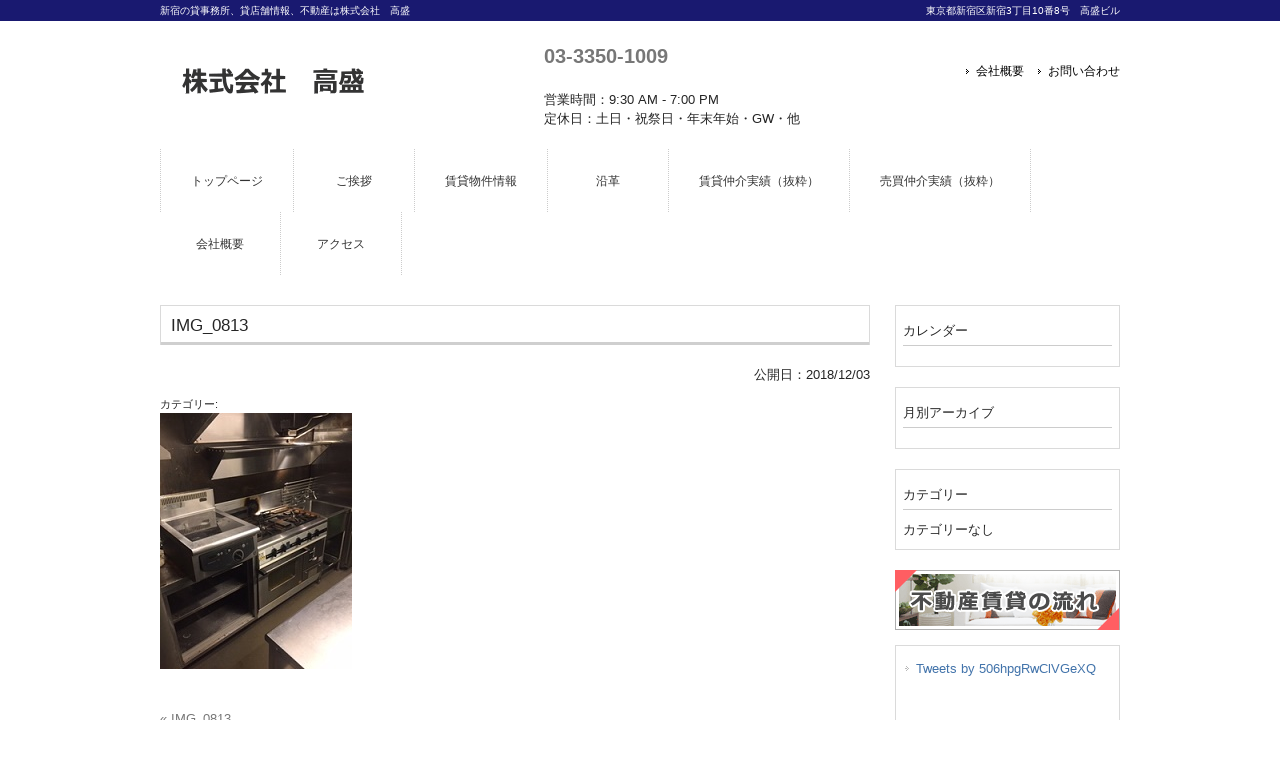

--- FILE ---
content_type: text/html; charset=UTF-8
request_url: https://www.takasei-jp.com/img_0813
body_size: 28990
content:

<!DOCTYPE html>
<html lang="ja">
<head>
<meta charset="UTF-8">
<meta name="viewport" content="width=device-width, user-scalable=yes, maximum-scale=1.0, minimum-scale=1.0">
<meta name="format-detection" content="telephone=no">
<title>IMG_0813 | 株式会社　高盛</title>
<link rel="profile" href="http://gmpg.org/xfn/11">
<!-- style sheet -->
<link rel="stylesheet" type="text/css" media="all" href="https://www.takasei-jp.com/wp/wp-content/themes/responsive_type_BH01W/style.css">
<link rel="stylesheet" type="text/css" media="all" href="https://www.takasei-jp.com/wp/wp-content/themes/responsive_type_BH01W/css/style_midnightblue.css">
<!--
<link rel="stylesheet" type="text/css" media="all" href="https://www.takasei-jp.com/wp/wp-content/themes/responsive_type_BH01W/css/style_orange.css">
<link rel="stylesheet" type="text/css" media="all" href="https://www.takasei-jp.com/wp/wp-content/themes/responsive_type_BH01W/css/style_red.css">
<link rel="stylesheet" type="text/css" media="all" href="https://www.takasei-jp.com/wp/wp-content/themes/responsive_type_BH01W/css/style_pink.css">
<link rel="stylesheet" type="text/css" media="all" href="https://www.takasei-jp.com/wp/wp-content/themes/responsive_type_BH01W/css/style_green.css">
<link rel="stylesheet" type="text/css" media="all" href="https://www.takasei-jp.com/wp/wp-content/themes/responsive_type_BH01W/css/style_gold.css">
<link rel="stylesheet" type="text/css" media="all" href="https://www.takasei-jp.com/wp/wp-content/themes/responsive_type_BH01W/css/style_chocolate.css">
<link rel="stylesheet" type="text/css" media="all" href="https://www.takasei-jp.com/wp/wp-content/themes/responsive_type_BH01W/css/style_limegreen.css">
<link rel="stylesheet" type="text/css" media="all" href="https://www.takasei-jp.com/wp/wp-content/themes/responsive_type_BH01W/css/style_midnightblue.css">
<link rel="stylesheet" type="text/css" media="all" href="https://www.takasei-jp.com/wp/wp-content/themes/responsive_type_BH01W/css/style_gray.css">
<link rel="stylesheet" type="text/css" media="all" href="https://www.takasei-jp.com/wp/wp-content/themes/responsive_type_BH01W/css/style_seagreen.css">
<link rel="stylesheet" type="text/css" media="all" href="https://www.takasei-jp.com/wp/wp-content/themes/responsive_type_BH01W/css/style_lightcoral.css">
<link rel="stylesheet" type="text/css" media="all" href="https://www.takasei-jp.com/wp/wp-content/themes/responsive_type_BH01W/css/style_saddlebrown.css">
<link rel="stylesheet" type="text/css" media="all" href="https://www.takasei-jp.com/wp/wp-content/themes/responsive_type_BH01W/css/style_tomato.css">
<link rel="stylesheet" type="text/css" media="all" href="https://www.takasei-jp.com/wp/wp-content/themes/responsive_type_BH01W/css/style_lightsalmon.css">
<link rel="stylesheet" type="text/css" media="all" href="https://www.takasei-jp.com/wp/wp-content/themes/responsive_type_BH01W/css/style_mediumpurple.css">
<link rel="stylesheet" type="text/css" media="all" href="https://www.takasei-jp.com/wp/wp-content/themes/responsive_type_BH01W/css/style_darkgoldenrod.css">
-->
<!-- /style sheet -->
<link rel="pingback" href="https://www.takasei-jp.com/wp/xmlrpc.php">
<!--[if lt IE 9]>
<script src="https://www.takasei-jp.com/wp/wp-content/themes/responsive_type_BH01W/js/html5.js"></script>
<script src="https://www.takasei-jp.com/wp/wp-content/themes/responsive_type_BH01W/js/css3-mediaqueries.js"></script>
<![endif]-->
<script src="https://www.takasei-jp.com/wp/wp-content/themes/responsive_type_BH01W/js/jquery1.4.4.min.js"></script>
<script src="https://www.takasei-jp.com/wp/wp-content/themes/responsive_type_BH01W/js/script.js"></script>

<!-- -->
<!-- -->
<meta name='robots' content='max-image-preview:large' />
<meta name="robots" content="noindex,nofollow" />
<script type="text/javascript">
window._wpemojiSettings = {"baseUrl":"https:\/\/s.w.org\/images\/core\/emoji\/14.0.0\/72x72\/","ext":".png","svgUrl":"https:\/\/s.w.org\/images\/core\/emoji\/14.0.0\/svg\/","svgExt":".svg","source":{"concatemoji":"https:\/\/www.takasei-jp.com\/wp\/wp-includes\/js\/wp-emoji-release.min.js?ver=6.2.8"}};
/*! This file is auto-generated */
!function(e,a,t){var n,r,o,i=a.createElement("canvas"),p=i.getContext&&i.getContext("2d");function s(e,t){p.clearRect(0,0,i.width,i.height),p.fillText(e,0,0);e=i.toDataURL();return p.clearRect(0,0,i.width,i.height),p.fillText(t,0,0),e===i.toDataURL()}function c(e){var t=a.createElement("script");t.src=e,t.defer=t.type="text/javascript",a.getElementsByTagName("head")[0].appendChild(t)}for(o=Array("flag","emoji"),t.supports={everything:!0,everythingExceptFlag:!0},r=0;r<o.length;r++)t.supports[o[r]]=function(e){if(p&&p.fillText)switch(p.textBaseline="top",p.font="600 32px Arial",e){case"flag":return s("\ud83c\udff3\ufe0f\u200d\u26a7\ufe0f","\ud83c\udff3\ufe0f\u200b\u26a7\ufe0f")?!1:!s("\ud83c\uddfa\ud83c\uddf3","\ud83c\uddfa\u200b\ud83c\uddf3")&&!s("\ud83c\udff4\udb40\udc67\udb40\udc62\udb40\udc65\udb40\udc6e\udb40\udc67\udb40\udc7f","\ud83c\udff4\u200b\udb40\udc67\u200b\udb40\udc62\u200b\udb40\udc65\u200b\udb40\udc6e\u200b\udb40\udc67\u200b\udb40\udc7f");case"emoji":return!s("\ud83e\udef1\ud83c\udffb\u200d\ud83e\udef2\ud83c\udfff","\ud83e\udef1\ud83c\udffb\u200b\ud83e\udef2\ud83c\udfff")}return!1}(o[r]),t.supports.everything=t.supports.everything&&t.supports[o[r]],"flag"!==o[r]&&(t.supports.everythingExceptFlag=t.supports.everythingExceptFlag&&t.supports[o[r]]);t.supports.everythingExceptFlag=t.supports.everythingExceptFlag&&!t.supports.flag,t.DOMReady=!1,t.readyCallback=function(){t.DOMReady=!0},t.supports.everything||(n=function(){t.readyCallback()},a.addEventListener?(a.addEventListener("DOMContentLoaded",n,!1),e.addEventListener("load",n,!1)):(e.attachEvent("onload",n),a.attachEvent("onreadystatechange",function(){"complete"===a.readyState&&t.readyCallback()})),(e=t.source||{}).concatemoji?c(e.concatemoji):e.wpemoji&&e.twemoji&&(c(e.twemoji),c(e.wpemoji)))}(window,document,window._wpemojiSettings);
</script>
<style type="text/css">
img.wp-smiley,
img.emoji {
	display: inline !important;
	border: none !important;
	box-shadow: none !important;
	height: 1em !important;
	width: 1em !important;
	margin: 0 0.07em !important;
	vertical-align: -0.1em !important;
	background: none !important;
	padding: 0 !important;
}
</style>
	<link rel='stylesheet' id='wp-block-library-css' href='https://www.takasei-jp.com/wp/wp-includes/css/dist/block-library/style.min.css?ver=6.2.8' type='text/css' media='all' />
<link rel='stylesheet' id='classic-theme-styles-css' href='https://www.takasei-jp.com/wp/wp-includes/css/classic-themes.min.css?ver=6.2.8' type='text/css' media='all' />
<style id='global-styles-inline-css' type='text/css'>
body{--wp--preset--color--black: #000000;--wp--preset--color--cyan-bluish-gray: #abb8c3;--wp--preset--color--white: #ffffff;--wp--preset--color--pale-pink: #f78da7;--wp--preset--color--vivid-red: #cf2e2e;--wp--preset--color--luminous-vivid-orange: #ff6900;--wp--preset--color--luminous-vivid-amber: #fcb900;--wp--preset--color--light-green-cyan: #7bdcb5;--wp--preset--color--vivid-green-cyan: #00d084;--wp--preset--color--pale-cyan-blue: #8ed1fc;--wp--preset--color--vivid-cyan-blue: #0693e3;--wp--preset--color--vivid-purple: #9b51e0;--wp--preset--gradient--vivid-cyan-blue-to-vivid-purple: linear-gradient(135deg,rgba(6,147,227,1) 0%,rgb(155,81,224) 100%);--wp--preset--gradient--light-green-cyan-to-vivid-green-cyan: linear-gradient(135deg,rgb(122,220,180) 0%,rgb(0,208,130) 100%);--wp--preset--gradient--luminous-vivid-amber-to-luminous-vivid-orange: linear-gradient(135deg,rgba(252,185,0,1) 0%,rgba(255,105,0,1) 100%);--wp--preset--gradient--luminous-vivid-orange-to-vivid-red: linear-gradient(135deg,rgba(255,105,0,1) 0%,rgb(207,46,46) 100%);--wp--preset--gradient--very-light-gray-to-cyan-bluish-gray: linear-gradient(135deg,rgb(238,238,238) 0%,rgb(169,184,195) 100%);--wp--preset--gradient--cool-to-warm-spectrum: linear-gradient(135deg,rgb(74,234,220) 0%,rgb(151,120,209) 20%,rgb(207,42,186) 40%,rgb(238,44,130) 60%,rgb(251,105,98) 80%,rgb(254,248,76) 100%);--wp--preset--gradient--blush-light-purple: linear-gradient(135deg,rgb(255,206,236) 0%,rgb(152,150,240) 100%);--wp--preset--gradient--blush-bordeaux: linear-gradient(135deg,rgb(254,205,165) 0%,rgb(254,45,45) 50%,rgb(107,0,62) 100%);--wp--preset--gradient--luminous-dusk: linear-gradient(135deg,rgb(255,203,112) 0%,rgb(199,81,192) 50%,rgb(65,88,208) 100%);--wp--preset--gradient--pale-ocean: linear-gradient(135deg,rgb(255,245,203) 0%,rgb(182,227,212) 50%,rgb(51,167,181) 100%);--wp--preset--gradient--electric-grass: linear-gradient(135deg,rgb(202,248,128) 0%,rgb(113,206,126) 100%);--wp--preset--gradient--midnight: linear-gradient(135deg,rgb(2,3,129) 0%,rgb(40,116,252) 100%);--wp--preset--duotone--dark-grayscale: url('#wp-duotone-dark-grayscale');--wp--preset--duotone--grayscale: url('#wp-duotone-grayscale');--wp--preset--duotone--purple-yellow: url('#wp-duotone-purple-yellow');--wp--preset--duotone--blue-red: url('#wp-duotone-blue-red');--wp--preset--duotone--midnight: url('#wp-duotone-midnight');--wp--preset--duotone--magenta-yellow: url('#wp-duotone-magenta-yellow');--wp--preset--duotone--purple-green: url('#wp-duotone-purple-green');--wp--preset--duotone--blue-orange: url('#wp-duotone-blue-orange');--wp--preset--font-size--small: 13px;--wp--preset--font-size--medium: 20px;--wp--preset--font-size--large: 36px;--wp--preset--font-size--x-large: 42px;--wp--preset--spacing--20: 0.44rem;--wp--preset--spacing--30: 0.67rem;--wp--preset--spacing--40: 1rem;--wp--preset--spacing--50: 1.5rem;--wp--preset--spacing--60: 2.25rem;--wp--preset--spacing--70: 3.38rem;--wp--preset--spacing--80: 5.06rem;--wp--preset--shadow--natural: 6px 6px 9px rgba(0, 0, 0, 0.2);--wp--preset--shadow--deep: 12px 12px 50px rgba(0, 0, 0, 0.4);--wp--preset--shadow--sharp: 6px 6px 0px rgba(0, 0, 0, 0.2);--wp--preset--shadow--outlined: 6px 6px 0px -3px rgba(255, 255, 255, 1), 6px 6px rgba(0, 0, 0, 1);--wp--preset--shadow--crisp: 6px 6px 0px rgba(0, 0, 0, 1);}:where(.is-layout-flex){gap: 0.5em;}body .is-layout-flow > .alignleft{float: left;margin-inline-start: 0;margin-inline-end: 2em;}body .is-layout-flow > .alignright{float: right;margin-inline-start: 2em;margin-inline-end: 0;}body .is-layout-flow > .aligncenter{margin-left: auto !important;margin-right: auto !important;}body .is-layout-constrained > .alignleft{float: left;margin-inline-start: 0;margin-inline-end: 2em;}body .is-layout-constrained > .alignright{float: right;margin-inline-start: 2em;margin-inline-end: 0;}body .is-layout-constrained > .aligncenter{margin-left: auto !important;margin-right: auto !important;}body .is-layout-constrained > :where(:not(.alignleft):not(.alignright):not(.alignfull)){max-width: var(--wp--style--global--content-size);margin-left: auto !important;margin-right: auto !important;}body .is-layout-constrained > .alignwide{max-width: var(--wp--style--global--wide-size);}body .is-layout-flex{display: flex;}body .is-layout-flex{flex-wrap: wrap;align-items: center;}body .is-layout-flex > *{margin: 0;}:where(.wp-block-columns.is-layout-flex){gap: 2em;}.has-black-color{color: var(--wp--preset--color--black) !important;}.has-cyan-bluish-gray-color{color: var(--wp--preset--color--cyan-bluish-gray) !important;}.has-white-color{color: var(--wp--preset--color--white) !important;}.has-pale-pink-color{color: var(--wp--preset--color--pale-pink) !important;}.has-vivid-red-color{color: var(--wp--preset--color--vivid-red) !important;}.has-luminous-vivid-orange-color{color: var(--wp--preset--color--luminous-vivid-orange) !important;}.has-luminous-vivid-amber-color{color: var(--wp--preset--color--luminous-vivid-amber) !important;}.has-light-green-cyan-color{color: var(--wp--preset--color--light-green-cyan) !important;}.has-vivid-green-cyan-color{color: var(--wp--preset--color--vivid-green-cyan) !important;}.has-pale-cyan-blue-color{color: var(--wp--preset--color--pale-cyan-blue) !important;}.has-vivid-cyan-blue-color{color: var(--wp--preset--color--vivid-cyan-blue) !important;}.has-vivid-purple-color{color: var(--wp--preset--color--vivid-purple) !important;}.has-black-background-color{background-color: var(--wp--preset--color--black) !important;}.has-cyan-bluish-gray-background-color{background-color: var(--wp--preset--color--cyan-bluish-gray) !important;}.has-white-background-color{background-color: var(--wp--preset--color--white) !important;}.has-pale-pink-background-color{background-color: var(--wp--preset--color--pale-pink) !important;}.has-vivid-red-background-color{background-color: var(--wp--preset--color--vivid-red) !important;}.has-luminous-vivid-orange-background-color{background-color: var(--wp--preset--color--luminous-vivid-orange) !important;}.has-luminous-vivid-amber-background-color{background-color: var(--wp--preset--color--luminous-vivid-amber) !important;}.has-light-green-cyan-background-color{background-color: var(--wp--preset--color--light-green-cyan) !important;}.has-vivid-green-cyan-background-color{background-color: var(--wp--preset--color--vivid-green-cyan) !important;}.has-pale-cyan-blue-background-color{background-color: var(--wp--preset--color--pale-cyan-blue) !important;}.has-vivid-cyan-blue-background-color{background-color: var(--wp--preset--color--vivid-cyan-blue) !important;}.has-vivid-purple-background-color{background-color: var(--wp--preset--color--vivid-purple) !important;}.has-black-border-color{border-color: var(--wp--preset--color--black) !important;}.has-cyan-bluish-gray-border-color{border-color: var(--wp--preset--color--cyan-bluish-gray) !important;}.has-white-border-color{border-color: var(--wp--preset--color--white) !important;}.has-pale-pink-border-color{border-color: var(--wp--preset--color--pale-pink) !important;}.has-vivid-red-border-color{border-color: var(--wp--preset--color--vivid-red) !important;}.has-luminous-vivid-orange-border-color{border-color: var(--wp--preset--color--luminous-vivid-orange) !important;}.has-luminous-vivid-amber-border-color{border-color: var(--wp--preset--color--luminous-vivid-amber) !important;}.has-light-green-cyan-border-color{border-color: var(--wp--preset--color--light-green-cyan) !important;}.has-vivid-green-cyan-border-color{border-color: var(--wp--preset--color--vivid-green-cyan) !important;}.has-pale-cyan-blue-border-color{border-color: var(--wp--preset--color--pale-cyan-blue) !important;}.has-vivid-cyan-blue-border-color{border-color: var(--wp--preset--color--vivid-cyan-blue) !important;}.has-vivid-purple-border-color{border-color: var(--wp--preset--color--vivid-purple) !important;}.has-vivid-cyan-blue-to-vivid-purple-gradient-background{background: var(--wp--preset--gradient--vivid-cyan-blue-to-vivid-purple) !important;}.has-light-green-cyan-to-vivid-green-cyan-gradient-background{background: var(--wp--preset--gradient--light-green-cyan-to-vivid-green-cyan) !important;}.has-luminous-vivid-amber-to-luminous-vivid-orange-gradient-background{background: var(--wp--preset--gradient--luminous-vivid-amber-to-luminous-vivid-orange) !important;}.has-luminous-vivid-orange-to-vivid-red-gradient-background{background: var(--wp--preset--gradient--luminous-vivid-orange-to-vivid-red) !important;}.has-very-light-gray-to-cyan-bluish-gray-gradient-background{background: var(--wp--preset--gradient--very-light-gray-to-cyan-bluish-gray) !important;}.has-cool-to-warm-spectrum-gradient-background{background: var(--wp--preset--gradient--cool-to-warm-spectrum) !important;}.has-blush-light-purple-gradient-background{background: var(--wp--preset--gradient--blush-light-purple) !important;}.has-blush-bordeaux-gradient-background{background: var(--wp--preset--gradient--blush-bordeaux) !important;}.has-luminous-dusk-gradient-background{background: var(--wp--preset--gradient--luminous-dusk) !important;}.has-pale-ocean-gradient-background{background: var(--wp--preset--gradient--pale-ocean) !important;}.has-electric-grass-gradient-background{background: var(--wp--preset--gradient--electric-grass) !important;}.has-midnight-gradient-background{background: var(--wp--preset--gradient--midnight) !important;}.has-small-font-size{font-size: var(--wp--preset--font-size--small) !important;}.has-medium-font-size{font-size: var(--wp--preset--font-size--medium) !important;}.has-large-font-size{font-size: var(--wp--preset--font-size--large) !important;}.has-x-large-font-size{font-size: var(--wp--preset--font-size--x-large) !important;}
.wp-block-navigation a:where(:not(.wp-element-button)){color: inherit;}
:where(.wp-block-columns.is-layout-flex){gap: 2em;}
.wp-block-pullquote{font-size: 1.5em;line-height: 1.6;}
</style>
<link rel='stylesheet' id='wpfront-scroll-top-css' href='https://www.takasei-jp.com/wp/wp-content/plugins/wpfront-scroll-top/css/wpfront-scroll-top.min.css?ver=2.0.7.08086' type='text/css' media='all' />
<link rel='stylesheet' id='fancybox-css' href='https://www.takasei-jp.com/wp/wp-content/plugins/easy-fancybox/fancybox/1.5.4/jquery.fancybox.min.css?ver=6.2.8' type='text/css' media='screen' />
<script type='text/javascript' src='https://www.takasei-jp.com/wp/wp-includes/js/jquery/jquery.min.js?ver=3.6.4' id='jquery-core-js'></script>
<script type='text/javascript' src='https://www.takasei-jp.com/wp/wp-includes/js/jquery/jquery-migrate.min.js?ver=3.4.0' id='jquery-migrate-js'></script>
<link rel="https://api.w.org/" href="https://www.takasei-jp.com/wp-json/" /><link rel="alternate" type="application/json" href="https://www.takasei-jp.com/wp-json/wp/v2/media/1553" /><link rel='shortlink' href='https://www.takasei-jp.com/?p=1553' />
<link rel="alternate" type="application/json+oembed" href="https://www.takasei-jp.com/wp-json/oembed/1.0/embed?url=https%3A%2F%2Fwww.takasei-jp.com%2Fimg_0813" />
<link rel="alternate" type="text/xml+oembed" href="https://www.takasei-jp.com/wp-json/oembed/1.0/embed?url=https%3A%2F%2Fwww.takasei-jp.com%2Fimg_0813&#038;format=xml" />
<meta name="generator" content="Site Kit by Google 1.101.0" /></head>
<body>
<header id="header" role="banner">

  <div class="bg">
  	<div class="inner">
			<h1>新宿の貸事務所、貸店舗情報、不動産は株式会社　高盛</h1>
      <p>東京都新宿区新宿3丁目10番8号　高盛ビル<br></p>
    </div>
  </div>

	<div class="inner">
    <div class="hdinner">
  		<!--<h2 class="logo"><a href="https://www.takasei-jp.com/" title="株式会社　高盛" rel="home"><img src="https://www.takasei-jp.com/wp/wp-content/uploads/2018/09/company.gif" alt=""></a></h2>-->
  		<h2 class="logo"><a href="https://www.takasei-jp.com/" title="" rel="home"><img src="https://www.takasei-jp.com/wp/wp-content/uploads/2018/09/company.gif" alt=""></a></h2>
    </div>
    
    <div class="hdinner hdinnerInfo">
        <span class="hdinner_tel"><a href="tel:0333501009">03-3350-1009</a></span><br />
        
        <br /><span>営業時間：9:30 AM - 7:00 PM</span><br />        <span>定休日：土日・祝祭日・年末年始・GW・他</span>        
    </div>
    
    <div class="hdinner_r">
    	<ul><li id="menu-item-273" class="menu-item menu-item-type-post_type menu-item-object-page menu-item-273"><a href="https://www.takasei-jp.com/company_info">会社概要</a></li>
<li id="menu-item-274" class="menu-item menu-item-type-custom menu-item-object-custom menu-item-274"><a href="https://1600022c.hpbegin.jp/inquiry.php">お問い合わせ</a></li>
</ul>    </div>
	</div>
</header>

  <nav id="mainNav">
    <div class="inner">
    <a class="menu" id="menu"><span>MENU</span></a>
		<div class="panel">   
    <ul><li id="menu-item-179" class="menu-item menu-item-type-post_type menu-item-object-page menu-item-home"><a href="https://www.takasei-jp.com/"><strong>トップページ</strong></a></li>
<li id="menu-item-1332" class="menu-item menu-item-type-post_type menu-item-object-page"><a href="https://www.takasei-jp.com/company-2"><strong>ご挨拶</strong></a></li>
<li id="menu-item-272" class="menu-item menu-item-type-custom menu-item-object-custom"><a href="https://1600022c.hpbegin.jp/for_rent.php"><strong>賃貸物件情報</strong></a></li>
<li id="menu-item-1293" class="menu-item menu-item-type-post_type menu-item-object-page"><a href="https://www.takasei-jp.com/performance2"><strong>沿革</strong></a></li>
<li id="menu-item-1616" class="menu-item menu-item-type-post_type menu-item-object-page"><a href="https://www.takasei-jp.com/%e8%b3%83%e8%b2%b8%e4%bb%b2%e4%bb%8b%e5%ae%9f%e7%b8%be"><strong>賃貸仲介実績（抜粋）</strong></a></li>
<li id="menu-item-1289" class="menu-item menu-item-type-post_type menu-item-object-page"><a href="https://www.takasei-jp.com/performance"><strong>売買仲介実績（抜粋）</strong></a></li>
<li id="menu-item-1294" class="menu-item menu-item-type-post_type menu-item-object-page"><a href="https://www.takasei-jp.com/company_info"><strong>会社概要</strong></a></li>
<li id="menu-item-729" class="menu-item menu-item-type-post_type menu-item-object-page"><a href="https://www.takasei-jp.com/access_location"><strong>アクセス</strong></a></li>
</ul>   
    </div>
    </div>
  </nav>
<div id="wrapper">

<div id="content">
<section>
		<article id="post-1553" class="content">
	  <header>  	
      <h2 class="title first"><span>IMG_0813</span></h2>
      <!-- 日付 -->
      <p class="dateLabel">公開日：<time datetime="2018-12-03">2018/12/03</time></p>
      <p class="dateLabel">
	        </p>
      <!-- 日付 -->
      
      <span class="list-cat">カテゴリー: </span>
            </p> 
    </header>
    <div class="post">
	<p class="attachment"><a href='https://www.takasei-jp.com/wp/wp-content/uploads/2018/11/IMG_0813.jpg'><img width="192" height="256" src="https://www.takasei-jp.com/wp/wp-content/uploads/2018/11/IMG_0813.jpg" class="attachment-medium size-medium" alt="" decoding="async" loading="lazy" srcset="https://www.takasei-jp.com/wp/wp-content/uploads/2018/11/IMG_0813.jpg 192w, https://www.takasei-jp.com/wp/wp-content/uploads/2018/11/IMG_0813-75x100.jpg 75w" sizes="(max-width: 192px) 100vw, 192px" /></a></p>
    </div>
     
  </article>
	  <div class="pagenav">
			<span class="prev"><a href="https://www.takasei-jp.com/img_0813" rel="prev">&laquo; IMG_0813</a></span>          
			<span class="next"></span>
	</div>
  </section>
  
	</div><!-- / content -->
  <aside id="sidebar">
      
  <section id="calendar-2" class="widget widget_calendar"><h3><span>カレンダー</span></h3><div id="calendar_wrap" class="calendar_wrap"></div></section><section id="archives-2" class="widget widget_archive"><h3><span>月別アーカイブ</span></h3>
			<ul>
							</ul>

			</section><section id="categories-2" class="widget widget_categories"><h3><span>カテゴリー</span></h3>
			<ul>
				<li class="cat-item-none">カテゴリーなし</li>			</ul>

			</section>  
    <div class="bannersbox">
    
    <p class="banner">
	  <a href="https://hpbegin.jp/templates/other_contents/contents_rent.html"><img src="https://www.takasei-jp.com/wp/wp-content/themes/responsive_type_BH01W/images/banners/banner1.gif" alt="不動産賃貸の流れ" /></a>
		</p>
    
  </div>
    
  <section id="execphp-5" class="widget widget_execphp">			<div class="execphpwidget"><div class="twitterbox">
<a class="twitter-timeline" href="https://twitter.com/506hpgRwClVGeXQ?ref_src=twsrc%5Etfw">Tweets by 506hpgRwClVGeXQ</a> <script async src="https://platform.twitter.com/widgets.js" charset="utf-8"></script></div></div>
		</section><section id="execphp-2" class="widget widget_execphp">			<div class="execphpwidget">  <div class="bannersbox">
    
    <p class="banner">
	  <a href="https://1600022c.hpbegin.jp/inquiry.php"><img src="https://www.takasei-jp.com/wp/wp-content/themes/responsive_type_BH01W/images/banners/contactbanner1.gif" alt="お問い合わせ" /></a>
		</p>
    
  <p class="banner">
	  <a href="tel:0333501009"><img src="https://www.takasei-jp.com/wp/wp-content/uploads/2018/09/banner_contact.gif" alt="お電話でもお気軽にお問い合わせください" /></a>
		</p>

  </div>
  </div>
		</section><section id="execphp-3" class="widget widget_execphp"><h3><span>会社情報</span></h3>			<div class="execphpwidget"><ul>
	<li>東京都知事免許（9）第53709号</li>
	<li>株式会社　高盛</li>
	<li>〒160-0022<br>東京都新宿区新宿3丁目10番8号　高盛ビル<br>        <span><a href="https://www.takasei-jp.com/access_location/">アクセス</a></span> 
</li>
	<li>TEL：03-3350-1009</li>
    <li>FAX：03-3350-3610</li>    
    <li>営業時間：9:30 AM - 7:00 PM</li>
    <li>定休日：土日・祝祭日・年末年始・GW・他</li></ul></div>
		</section></aside>
</div>
<!-- / wrapper -->


<footer id="footer">
  <div class="inner">
	<ul><li id="menu-item-275" class="menu-item menu-item-type-post_type menu-item-object-page menu-item-275"><a href="https://www.takasei-jp.com/menseki">免責事項</a></li>
<li id="menu-item-276" class="menu-item menu-item-type-post_type menu-item-object-page menu-item-276"><a href="https://www.takasei-jp.com/privacy">個人情報保護方針</a></li>
<li id="menu-item-338" class="menu-item menu-item-type-post_type menu-item-object-page menu-item-338"><a href="https://www.takasei-jp.com/site-map">サイトマップ</a></li>
</ul>  </div>
</footer>
<!-- / footer -->

<p id="copyright">Copyright © All rights Reserved by株式会社　高盛</p>

        <div id="wpfront-scroll-top-container">
            <img src="https://www.takasei-jp.com/wp/wp-content/plugins/wpfront-scroll-top/images/icons/1.png" alt="" />        </div>
                <script type="text/javascript">
            function wpfront_scroll_top_init() {
                if (typeof wpfront_scroll_top === "function" && typeof jQuery !== "undefined") {
                    wpfront_scroll_top({"scroll_offset":100,"button_width":50,"button_height":50,"button_opacity":0.8,"button_fade_duration":200,"scroll_duration":400,"location":1,"marginX":20,"marginY":20,"hide_iframe":false,"auto_hide":false,"auto_hide_after":2,"button_action":"top","button_action_element_selector":"","button_action_container_selector":"html, body","button_action_element_offset":0});
                } else {
                    setTimeout(wpfront_scroll_top_init, 100);
                }
            }
            wpfront_scroll_top_init();
        </script>
        <script type="text/javascript" src="https://www.takasei-jp.com/wp/wp-content/plugins/wpfront-scroll-top/js/wpfront-scroll-top.min.js?ver=2.0.7.08086" id="wpfront-scroll-top-js" async="async" defer="defer"></script>
<script type='text/javascript' src='https://www.takasei-jp.com/wp/wp-content/plugins/easy-fancybox/fancybox/1.5.4/jquery.fancybox.min.js?ver=6.2.8' id='jquery-fancybox-js'></script>
<script type='text/javascript' id='jquery-fancybox-js-after'>
var fb_timeout, fb_opts={'overlayShow':true,'hideOnOverlayClick':true,'showCloseButton':true,'margin':20,'enableEscapeButton':true,'autoScale':true,'speedIn':500,'speedOut':500 };
if(typeof easy_fancybox_handler==='undefined'){
var easy_fancybox_handler=function(){
jQuery([".nolightbox","a.wp-block-fileesc_html__button","a.pin-it-button","a[href*='pinterest.com\/pin\/create']","a[href*='facebook.com\/share']","a[href*='twitter.com\/share']"].join(',')).addClass('nofancybox');
jQuery('a.fancybox-close').on('click',function(e){e.preventDefault();jQuery.fancybox.close()});
/* IMG */
var fb_IMG_select=jQuery('a[href*=".jpg" i]:not(.nofancybox,li.nofancybox>a),area[href*=".jpg" i]:not(.nofancybox),a[href*=".jpeg" i]:not(.nofancybox,li.nofancybox>a),area[href*=".jpeg" i]:not(.nofancybox),a[href*=".png" i]:not(.nofancybox,li.nofancybox>a),area[href*=".png" i]:not(.nofancybox)');
fb_IMG_select.addClass('fancybox image');
var fb_IMG_sections=jQuery('.gallery,.wp-block-gallery,.tiled-gallery,.wp-block-jetpack-tiled-gallery');
fb_IMG_sections.each(function(){jQuery(this).find(fb_IMG_select).attr('rel','gallery-'+fb_IMG_sections.index(this));});
jQuery('a.fancybox,area.fancybox,.fancybox>a').each(function(){jQuery(this).fancybox(jQuery.extend(true,{},fb_opts,{'transitionIn':'elastic','easingIn':'easeOutBack','transitionOut':'elastic','easingOut':'easeInBack','opacity':false,'hideOnContentClick':false,'titleShow':true,'titlePosition':'over','titleFromAlt':true,'showNavArrows':true,'enableKeyboardNav':true,'cyclic':false}))});
};};
var easy_fancybox_auto=function(){setTimeout(function(){jQuery('a#fancybox-auto,#fancybox-auto>a').first().trigger('click')},1000);};
jQuery(easy_fancybox_handler);jQuery(document).on('post-load',easy_fancybox_handler);
jQuery(easy_fancybox_auto);
</script>
<script type='text/javascript' src='https://www.takasei-jp.com/wp/wp-content/plugins/easy-fancybox/vendor/jquery.easing.min.js?ver=1.4.1' id='jquery-easing-js'></script>
<script type='text/javascript' src='https://www.takasei-jp.com/wp/wp-content/plugins/easy-fancybox/vendor/jquery.mousewheel.min.js?ver=3.1.13' id='jquery-mousewheel-js'></script>
</body>
</html>

--- FILE ---
content_type: text/css
request_url: https://www.takasei-jp.com/wp/wp-content/themes/responsive_type_BH01W/style.css
body_size: 28987
content:
@charset "utf-8";
/*
Theme Name:responsive_type_BH01W
Theme URI:
Description:WordPressテーマ「responsive_type_BH01W」
Author:RiNG & LiNK
Author URI:http://ring-and-link.co.jp/dream2000/hp/sample/template/bh01w.html
Version:1.1
-------------------------------------------------------------- */

/* basic color list
skyblue: #6dcaf1;
green: #99cc00;
red: #ff6666;
gray line: #dadada;
border: #515151;
a hover: #4374ab;
----------------------------------------*/

html, body, div, span, applet, object, iframe, h1, h2, h3, h4, h5, h6, p, blockquote, pre, a, abbr, acronym, address, big, cite, code, del, dfn, em, font, ins, kbd, q, s, samp, small, strike, strong, tt, var, dl, dt, dd, ol, ul, li, fieldset, form, label, legend, table, caption, tbody, tfoot, thead, tr, th, td {border: 0;font-family: inherit;font-size: 100%;font-style: inherit;font-weight: inherit;margin: 0;outline: 0;padding: 0;vertical-align: baseline; word-wrap: break-word;/*連続した文字を折り返さない場合*/}
:focus {outline: 0;}

td{
	word-break: break-all;	
}

ol, ul {list-style: none;}
table {border-collapse: separate;border-spacing: 0;}
caption, th, td {font-weight: normal;text-align: left;}
blockquote:before, blockquote:after,q:before, q:after {content: "";}
blockquote, q {quotes: "" "";}
a img {border: 0;}
article, aside, details, figcaption, figure, footer, header, hgroup, menu, nav, section {display: block;}

body{
font:80%/1.5 "メイリオ","Lucida Sans Unicode", "Lucida Grande", Arial, "ヒラギノ角ゴ Pro W3","Hiragino Kaku Gothic Pro","ＭＳ Ｐゴシック",sans-serif;
color:#252525;
-webkit-text-size-adjust: none;
background:#fff;
}


/* リンク設定
----------------------------------*/
a{
margin:0;
padding:0;
text-decoration:none;
outline:0;
vertical-align:baseline;
background:transparent;
font-size:100%;
color:#777;
}

a:hover, a:active{
-webkit-transition:opacity 1s;-moz-transition:opacity 1s;-o-transition:opacity 1s;
outline: none;
color:#999;
}


/**** Clearfix ****/
nav .panel:after, nav#mainNav:after, .newsTitle:after, .bg:after,.post:after{content:""; display: table;clear: both;}
nav .panel,nav#mainNav,.newsTitle,.bg, .post{zoom: 1;}


/* フォーム
----------------------------------*/
input[type="text"], textarea{
vertical-align:middle;
max-width:90%;
line-height:30px;
height:30px;
padding:1px 5px;
border:1px solid #d4d4d7;
border-radius:3px;
-webkit-border-radius:3px;
-moz-border-radius:3px;
font-size:100%;
color:#555;
background:#fcfcfc;
}

textarea{
height:auto;
line-height:1.5;
}

input[type="submit"],input[type="reset"],input[type="button"]{
padding:3px 10px;
background: #84e1ff;
background: -moz-linear-gradient(top, #84e1ff 0%, #6dcaf1 100%);
background: -webkit-gradient(linear, left top, left bottom, color-stop(0%,#84e1ff), color-stop(100%,#6dcaf1));
background: -webkit-linear-gradient(top, #84e1ff 0%,#6dcaf1 100%);
background: -o-linear-gradient(top, #84e1ff 0%,#6dcaf1 100%);
background: -ms-linear-gradient(top, #84e1ff 0%,#6dcaf1 100%);
background: linear-gradient(to bottom, #84e1ff 0%,#6dcaf1 100%);
filter: progid:DXImageTransform.Microsoft.gradient( startColorstr='#84e1ff', endColorstr='#6dcaf1',GradientType=0 );
border:0;
border-radius:3px;
-webkit-border-radius:3px;
-moz-border-radius:3px;
line-height:1.5;
font-size:100%;
color:#fff;
}

input[type="submit"]:hover,input[type="reset"]:hover,input[type="button"]:hover{
background: #84e1ff;
background: -moz-linear-gradient(top, #6dcaf1 0%, #84e1ff 100%);
background: -webkit-gradient(linear, left top, left bottom, color-stop(0%,#6dcaf1), color-stop(100%,#84e1ff));
background: -webkit-linear-gradient(top, #6dcaf1 0%,#84e1ff 100%);
background: -o-linear-gradient(top, #6dcaf1 0%,#84e1ff 100%);
background: -ms-linear-gradient(top, #6dcaf1 0%,#84e1ff 100%);
background: linear-gradient(to bottom, #6dcaf1 0%,#84e1ff 100%);
filter: progid:DXImageTransform.Microsoft.gradient( startColorstr='#6dcaf1', endColorstr='#84e1ff',GradientType=0 );
}

*:first-child+html input[type="submit"]{padding:3px;}


/* レイアウト
----------------------------------*/
#wrapper, .inner{
margin:0 auto;
width:960px;
}

#header{
overflow:hidden;
background:#fff;
}

#content{
float:left;
width:710px;
padding:30px 0;
}

#sidebar{
float:right;
width:225px;
padding:30px 0;
}

#footer{
clear:both;
padding-top:20px;
background:#f3f3f3;
} 


/* ヘッダー
----------------------------------*/
#header .bg{background:#6dcaf1;} /* change color */


/* サイト説明文 + 住所
----------------------------------*/
#header h1,#header p{
float:left;
padding:3px 0;
color: #fff;
font-size:80%;
font-weight:normal;
}

#header p{
float:right;
}

.hdinnerInfo{
	margin: 20px;
	max-width: 320px;
}

/* ロゴ (サイトタイトル)
----------------------------------*/
#header h2{
clear:both;
float:left;
padding:30px 0;
color: #515151;
font-size:160%;
font-weight:bold;
}

/* サブナビゲーション
----------------------------------*/
#header ul{
padding-top:40px;
float:right;
}

#header ul li{
display:inline;
margin-left:10px;
font-size:90%;
}

#header ul li a{
padding-left:10px;
color:#000;
background:url(images/arrowSub.png) no-repeat 0 50%;
}

#header ul li a:hover{background-position:3px 50%;}


/* トップページ　メイン画像
----------------------------------*/

#mainImg{
clear:both;
margin-top:25px;
line-height:0;
text-align:center;
z-index:0;
position:relative;
background:#6dcaf1;  /* change color */
}

.post{
margin:0 0 20px 0;
}



/* タイポグラフィ
----------------------------------*/
h2.title{
clear:both;
margin:0 0 20px;
padding:7px 10px;
font-size:135%;
border:1px solid #dadada;
border-bottom:0;
background:#fff url(images/border.png) repeat-x 0 100%;
}

h2.first{margin-top:0;}

.dateLabel{
margin:0 0 10px;
text-align:right;
}

.post p{padding-bottom:15px;}

.post strong{ font-weight:bold;}

.post ul{margin: 0 0 10px 10px;}

.post ul li{
margin-bottom:5px;
}

.post ol{margin: 0 0 10px 30px;}

.post ol li{list-style:decimal;}

.post h1{
margin:20px 0;
padding:5px 0;
font-size:150%;
color: #000;
border-bottom:3px solid #000;
}

.post h2 {
    clear: both;
    margin: 0 0 20px;
    padding: 7px 10px;
    font-size: 135%;
    border: 1px solid #dadada;
    border-bottom: 0;
    background: #fff url(images/border.png) repeat-x 0 100%;
}

.post h3{
margin:10px 0;
padding: 10px;
font-size:120%;
font-weight:bold;
color:#fff;
background-color:#6dcaf1;  /* change color */
}

.post h4{
margin:10px 0;
font-size:120%;
font-weight:bold;
color:#555;
}

.post blockquote {
clear:both;
padding:10px 0 10px 15px;
margin:10px 0 25px 30px;
border-left:5px solid #ccc;
}
 
.post blockquote p{padding:5px 0;}

.post table{
border: 1px #e4e4e4 solid;
border-collapse: collapse;
border-spacing: 0;
margin:10px 0 20px;
}

.post table th{
padding:7px 10px 7px 5px;
border: #e4e4e4 solid;
border-width: 0 0 1px 1px;
font-weight:bold;
color:#fff;
background:#6dcaf1;
}

.post table td{
padding:7px 5px;
border: 1px #e4e4e4 solid;
border-width: 0 0 1px 1px;
background:#fff;
}

.post dt{font-weight:bold;}

.post dd{padding-bottom:10px;}

.post img{max-width:100%;height:auto;}

img.aligncenter {
display: block;
margin:5px auto;
}

img.alignright, img.alignleft{
padding:4px;
margin:0 0 2px 7px;
display:inline;
}

img.alignleft{margin: 0 7px 2px 0;}

.alignright{float:right;}
.alignleft{float:left;}

/* サイドバーウィジェット
----------------------------------*/
section.widget, .widgetInfo{
margin: 0 0 20px;
padding: 10px 7px;
border:1px solid #dadada;
background: #fff;
}
section.widget img, .widgetInfo img{
	max-width:200px;
	height:auto;
}

section.widget_counter{
  margin: 0 0 20px;
padding: 10px 7px;
background: #fff;
}

.widget-border-none{
	border:none !important;
	margin:10px 0 !important;
	padding: 0 !important;
}

.bannersbox{
  text-align: center;
  line-height: 1.5;
}

.bannersbox img{
max-width:225px;
height:auto;
padding-bottom:10px;
}

section.widget h3{
clear:both;
margin:0 0 10px;
padding:5px 0;
font-size:100%;
font-weight:normal;
color: #333*;
border-bottom:1px solid #ccc;
}

section.widget a{
display:block;
padding:3px 0 3px 13px;
text-decoration:underline;
background:url(images/arrow.png) no-repeat 0 50%;
}

section.widget a:hover{
text-decoration:none;
background-position: 3px 50%;
}

.widget-a-img a{
  display:block;
  padding:3px 0 3px 5px !important;
  text-decoration:none;
  background:none !important;
}

#searchform input[type="text"]{
line-height:1.7;
height:24px;
width:100px;
vertical-align:bottom;
}


/* お知らせ
----------------------------------*/
.newsTitle{
clear:both;
margin:0 0 20px;
padding:5px 0;
font-size:100%;
color: #333;
border-bottom:1px solid #ccc;
}

.newsTitle h3{
float:left;
font-weight:normal;
}

.newsTitle p{
float:right;
padding:0 0 0 10px;
font-size:.8em;
background:url(images/arrow.png) no-repeat 0 50%;
}

.news p{
clear:both;
padding-bottom:2px;
border-bottom: 1px solid #ccc;
}

.news p:last-child{border:0;}

.news p a{
display:block;
padding:5px 0;
color:#333;
}

.news a span{
color:#515151;
font:normal 90%;
}

.news span{padding-left:10px;}

.news a:hover span{color:#777;}


/* フッター
----------------------------------*/
#footer ul{
font-size:12px;
padding:10px 0 30px 0;
}

#footer ul li{
display:inline-block;
vertical-align:text-top;
text-align:left;
padding:5px 0;
margin-right:30px;
background:url(images/arrow.png) no-repeat 0 12px;
}

#footer ul li	a{
display:block;
padding:0 0 0 12px;
overflow:hidden;
}

#footer ul li	a:hover{text-decoration:underline;}

#footer ul li li{
display:block;
padding:0;
margin:0 0 0 10px;
background-position:0 5px;
}


*:first-child+html #footer ul li{display:inline;}
*:first-child+html #footer ul ul,*:first-child+html #footer ul li li a,*:first-child+html #footer ul li li{display:none;}

#copyright{
clear:both;
padding:10px;
text-align:center;
font-size:75%;
zoom:1;
color:#fff;
background:#6dcaf1;  /* change color */
}


/* ページネーション
----------------------------------*/
.pagenav{
clear:both;
width: 100%;
height: 30px;
margin: 5px 0 20px;
line-height: 150%;
}

.prev{
	float:left;
}

.next{
	float:right;
}

.prev_ttl{
	float:left;
	width: 45%;
}

.next_ttl{
	float:right;
	width: 45%;
	text-align: right;
}

#pageLinks{
	clear:both;
	color:#3498db;
	text-align:center;
	margin-bottom:15px;
}

#pageLinks a{
    border: solid 1px #dadada;
    color: #3498db;
    padding:5px 8px;
    margin:0 2px;
}

#pageLinks span{
	background: #3498db;
    border: solid 1px #3498db;
    padding:5px 8px;
    margin:0 1em;
	color: #fff;
}

#pageLinks a span{
	background: none;
    border: none;
    padding: 0;
    margin: 0;
	color: #3498db;
}

/* トップページ 最新記事3件
----------------------------------*/
.thumbWrap{
  width: 100%;
  margin: 20px auto 0;
}

.thubwrap ul{
  text-align: justify;
  text-justify: distribute-all-lines; 
}

.thumbWrap ul li{
  width: 32%; /* 親要素の約3分の1幅指定 */
  height: auto;
  padding:2px 0 40px;
  display: inline-block;
  margin-right: 1.35%;
  vertical-align: top;
}

.thumbWrap ul li:last-child{
   margin-right: 0;
}

.thumbWrap ul li img{
  width: 100%;
  height: auto;
}

.thumbWrap p{padding-bottom:0;}

/* 最新記事リンク
----------------------------------*/
ul.thumb h3{
margin-top: .5em;
padding:1px;
font-weight:normal;
font-size:100%;
text-align:center;
background:#fff;
border:1px solid #dadada;
}

ul.thumb h3 span{
display:block;
padding:2px 3px;
background:#f3f3f3;
}

ul.thumb h3 a{color:#252525;}

ul.thumb h3:hover span{background:#fff;}

/* お知らせ
----------------------------------*/
.newInfo{
  width: 100%;
  margin:20px auto;
}

.newInfo p{
  padding-bottom: 2px;
  border-bottom: 1px dashed #dadada;
}

.newInfo p a{
display: block;
padding: 5px 0;
color: #333;
}

.newInfo a span{
color: #515151;
}

.newInfo span{padding-left:10px;}

.newInfo a:hover span{color:#4374ab;}

/* メインメニュー　PC用
----------------------------------*/
@media only screen and (min-width: 1025px){
	nav#mainNav{
	clear:both;
	position:relative;
	z-index:200;
	}

	nav#mainNav ul li{
	float: left;
	position: relative;
	border-right:1px dotted #ccc;
	}
	
	nav#mainNav ul li:first-child{border-left:1px dotted #ccc;}

	nav#mainNav ul li a{
	display: block;
	text-align: center;
	_float:left;
	color:#333;
	height:34px;
	line-height:34px;
	padding:24px 30px 5px;
    min-width: 60px;
	}
	
	nav#mainNav ul li a span,nav#mainNav ul li a strong{
	display:block;
	font-size:90%;
	line-height:1.4;
	}
	
	nav#mainNav ul li a span{
	font-size:70%;
	color:#6dcaf1;
	}

	nav div.panel{
	display:block !important;
	float:left;
	}
  
  a#menu{display:none;}
  
  nav#mainNav ul li.current-menu-item a, nav#mainNav ul li a:hover, nav#mainNav ul li a:active, nav#mainNav ul li.current-menu-parent a{
	background:#f3f3f3;
	}
  
  nav#mainNav ul ul{width:160px;}
  
  nav#mainNav ul li ul{display: none;}
  
  nav#mainNav ul li:hover ul{
  display: block;
  position: absolute;
  top:50px;
  left:-2px;
  z-index:500;
	border:0;
  }
	
  nav#mainNav ul li li{
	padding:0 0 0 10px;
	margin:0;
  float: none;
  height:40px;
  line-height:40px;
  width:160px;
	border:0;
  border-bottom:1px dotted #ccc;
	background:#f3f3f3;
  }
	
	nav#mainNav ul li li:first-child{border-left:0;}
	
  nav#mainNav ul li li a{
  width:100%;
  height:40px;
	padding:0;
  line-height:40px;
  font-size:95%;
  text-align:left;
  }
	
	nav#mainNav ul li li a span{padding:0 10px;}
	
	nav#mainNav ul li li a:hover,nav#mainNav ul li li.current-menu-item a{color:#999;}
  
	nav#mainNav ul li:hover ul li:last-child{border:0;}
	
	

}

/* メインメニュー iPadサイズ以下から
----------------------------------*/
@media only screen and (max-width:1024px){
	nav#mainNav{
	clear:both;
	width:98%;
	margin:10px auto;
	border:1px solid #d5d5d5;
	}
	
	nav#mainNav a.menu{
	width:100%;
	display:block;
	height:37px;
	line-height:37px;
	font-weight: bold;
	text-align:left;
  background: url(images/menuOpen.png) no-repeat 5px 8px;
	}
	
	nav#mainNav a#menu span{padding-left:35px;}
	
	nav#mainNav a.menuOpen{
	background: url(images/menuOpen.png) no-repeat 5px -34px;
	}
	
	nav#mainNav a#menu:hover{cursor:pointer;}
	
	nav .panel{
	display: none;
	width:100%;
	position: relative;
	right: 0;
	top:0;
	z-index: 1;
	}

	nav#mainNav ul{margin:0;padding:0;}

	nav#mainNav ul li{
	float: none;
	clear:both;
	width:100%;
	height:auto;
	line-height:1.2;
	}

	nav#mainNav ul li:first-child{border-top:1px solid #d5d5d5;}
	nav#mainNav ul li li:first-child{border-top:0;}

	nav#mainNav ul li a,nav#mainNav ul li.current-menu-item li a{
	display: block;
	padding:15px 10px;
	text-align:left;
	border-bottom:1px dashed #ccc;
	background:#fff;
	}
	
	nav#mainNav ul li:last-child a{border:0;}
	nav#mainNav ul li li:last-child a{border:0;}
	nav#mainNav ul li li:last-child a{border-bottom:1px dashed #ccc;}

 	nav#mainNav ul li a span{display:none;}
 
	nav#mainNav ul li.current-menu-item a,nav#mainNav ul li a:hover,nav#mainNav ul li.current-menu-item a,nav#mainNav ul li a:active, nav#mainNav ul li li.current-menu-item a, nav#mainNav ul li.current-menu-item li a:hover, nav#mainNav ul li.current-menu-item li a:active{
	background:#f6f6f6;
	}

	nav#mainNav ul li li{
	float:left;
	border:0;
	}

	nav#mainNav ul li li a, nav#mainNav ul li.current-menu-item li a, nav#mainNav ul li li.current-menu-item a{
  padding-left:40px;
	background:#fff url(images/sub1.png) no-repeat 20px 18px;}

	nav#mainNav ul li li.current-menu-item a,nav#mainNav ul li li a:hover, nav#mainNav ul li.current-menu-item li a:hover{
		background:#f6f6f6 url(images/sub1.png) no-repeat 20px -62px;}
	
	nav#mainNav ul li li:last-child a{background:#fff url(images/subLast.png) no-repeat 20px 20px;}
	nav#mainNav ul li li:last-child.current-menu-item a,nav#mainNav ul li li:last-child a:hover,nav#mainNav ul li.current-menu-item li:last-child a:hover{background:#f6f6f6 url(images/subLast.png) no-repeat 20px -65px;}
	
	nav div.panel{float:none;}
	
	#mainImg{margin-bottom:20px;}
}


/* 959px以下から 1カラム表示
----------------------------------*/
@media only screen and (max-width: 959px){
  #wrapper, #header, .inner{width:100%;}

	#header h1, #header p{padding:5px 10px;}
	#header h2{padding:20px 10px 0;}
	#header ul{padding:20px 10px 10px;}


	nav#mainNav ul, .thumbWrap{margin:0 auto;}
	nav#mainNav ul ul{padding:0;}

	nav div.panel{float:none;}
	
	#mainImg img{width:98%;height:auto;}

	#content, #sidebar{
	clear:both;
	width:95%;
	float:none;
	margin:0 auto;
	padding:10px 0;
	}
	
	.bannersbox{width:100%;margin:0 auto;text-align:center;}
	.bannersbox p{display:inline;margin: 0 auto;}
	.bannersbox p img{width:100%;height:auto;}
	
	section.widget_search{text-align:center;}

	#footer{margin:0;border:0;text-align:center;}
	
	#footer ul{text-align:center;}
	#footer ul li{margin-right:20px;}
	
	.thumbWrap{
	-webkit-box-sizing: border-box;
	-moz-box-sizing: border-box;
	-ms-box-sizing: border-box;
	box-sizing: border-box;
	width:100%;
	margin:0 auto;
	padding-top:20px;
	overflow:auto;
	border:1px solid #dadada;
	}
	
	.thumbWrap ul.thumb li{width:30%; float:left;margin:0 1% 0 2%;}
	.thumbWrap img{width:100%;height:auto;}
  
  .area_search ul li{
  width: auto;
  min-width: 160px;
  display: block !important;
  *display: block;
  *zoom: 1;
  margin:0 0 5px;
  padding:20px 6px;
  background: none;
  }
}

/* 幅644px以下から ヘッダー等微調節
----------------------------------*/
@media only screen and (max-width: 644px){
	#header{
		text-align:center;
		
	}
	
	#header h1{
		text-align: left;
	}
	
	#header h2,#header ul{float:none;}
	#header ul{padding:5px 10px 5px;}
	#headerInfo{width:250px;margin:0 auto;}
	img.alignright, img.alignleft{display: block;	margin:5px auto;}
	.alignright,.alignleft{float:none;}
	#footer ul{text-align:left;padding:15px;}
	#footer ul ul{padding:0;}
	h2.logo img{width: 98%;}

	.thumbWrap{
	width:100%;
	margin:0 auto;
	padding-top:20px;
	overflow:hidden;
  	border: none;
  	display: block;
	}
  
	.thumbWrap ul.thumb li{
    width:100%; 
    margin:0 1% 0 1%;
  	}
  
  .thumbWrap img{
    width:100%;
    height:auto;
  } 
  
/* ヘッダー
----------------------------------*/
.hdinner{
  display: block; 
  }

.hdinner_r{
  display: inline; 
  float: none;
  }
}


/* 2カラム
----------------------------------*/
.twoClm_box{
	width: 100%;
	margin:20px 0;
  padding-bottom: 15px;
  border-bottom: 2px dotted #dadada;
  display: block;
	}

.twoClm_box_inner_img{
	width: 30%;
	height: auto;
	display: inline-block;
  margin-right: 3%;
	}

.twoClm_box_inner_txt{
	width: 65%;
	height: auto;
	display: inline-block;
	vertical-align: top;
	}

/* 固定ページ：会社概要；
----------------------------------*/
#companyTbl table{
	width: 100%;
	max-width: 710px;
  margin:20px 0;
}

#companyTbl th{
	color: #000;
	background-color: #ddd;
	padding: .5em;
	width: 30% !important;
	border-bottom: 1px solid #fff;
}

#companyTbl tr,td{
	padding: .5em;
	width: 70%;
	border-bottom: 1px solid #ddd;
}

/* アクセス
----------------------------------*/
#access_map {
	position: relative;
	padding-bottom: 75%; /* 縦横比16:9=56.25% */
	height: 0;
	overflow: hidden;
}

#access_map p iframe {
	position: absolute;
	top: 0;
	left: 0;
	width: 100% !important;
	height: 100% !important;
}


/* 個人情報保護方針
----------------------------------*/
#privacy{
  margin:20px 0;
  counter-reset: titleNum;
}

#privacy ul li{
	line-height: 180%;
  margin:1em 0 .75em -1em;
  padding: 0;
  background: none;
}

#privacy ol li{
	line-height: 180%;
  margin:.25em 0;
  padding: 0;
  background: none;
}

.privacy_bold{
	font-weight:bold;
  font-size: 110%;
	color: #3498db;
}

/* 1カラム
----------------------------------*/
.oneClm_box{
    margin:20px 0;
}
.oneClm_box_step{
  	width: auto;
  	margin:20px 0;
 	 padding: 0px 10px;
	background: -webkit-repeating-linear-gradient(45deg, #3498db, #3498db 5px, #69b4e6 5px, #69b4e6 10px);
	background: repeating-linear-gradient(45deg, #3498db, #3498db 5px, #69b4e6 5px, #69b4e6 10px);
	color: #fff;
	text-shadow: 1px 1px 1px rgba(0, 0, 0, .3);
  	z-index: 1;
  	counter-increment: titleNum;
}

.oneClm_box_step_inner h3{
  width: auto;
  padding: .5em 2.5em .5em 2.5em;
  background-color: #fff;
  z-index: 2;
  display: inline-block;
  position: relative;
  color: #000;
}

.oneClm_box_step_inner h3::before {
	position: absolute;
	top: 5px;
	left: 5px;
	content: counter(titleNum);
	width: 28px;
	height: 28px;
	line-height: 28px;
	background-color: #6dcaf1;
	border-radius: 100%;
	color: #fff;
	font-size: .9em;
	text-align: center;
}

/* ボタン
----------------------------------*/
#sub_contents{
  width: 100%;
  height: auto;
  display: block;
  margin: 4em auto 2em;
}

#sub_contents p{
  text-align:center;
  font-weight: bold;
  font-size: 130%;
  color: red;
}

#sub_contents ul{
  text-align:center;
}

#sub_contents ul li{
  width:30%;
  display: inline-block;
  *display: inline;
  *zoom: 1;
  background-image: none;
}

#sub_contents ul a{
  color: #fff !important;
  font-weight: bold;
  display: block;
  padding: 1em .75em;
	background: -webkit-linear-gradient(top, #999 0%, #000 100%);  /* color change (ページ内ボタン)*/
	background: linear-gradient(to bottom, #999 0%, #000 100%);   /* color change (ページ内ボタン)*/
	text-shadow: 1px 1px 1px rgba(0, 0, 0, .3);
  border-radius: 4px;        /* CSS3草案 */  
    -webkit-border-radius: 4px;    /* Safari,Google Chrome用 */  
    -moz-border-radius: 4px;   /* Firefox用 */  
}

#sub_contents ul a:hover{
	text-decoration:none;
	filter:alpha(opacity=60) !important;/* forIE */
    -moz-opacity: 0.6;/* forFireFox*/
    opacity: 0.6;/* for Safari Opera */
}

.mgr-btn{
 	margin-right:2%;
}

.mgr-top{
 	margin-top: 40px; 
}

a:hover{
	text-decoration:none;
	filter:alpha(opacity=60);/* forIE */
    -moz-opacity: 0.6;/* forFireFox*/
    opacity: 0.6;/* for Safari Opera */
}

.txt-color-red{
  color: #ff6666;
}

.txt-color-green{
 color: #99cc00; 
}

.area_search{
  border-bottom:1px dotted #dadada; 
  margin-bottom: 15px;
}

.area_search ul li{
  width: auto;
  min-width: 22%;
  display: inline-block;
  *display: inline;
  *zoom: 1;
  margin:0 0 5px;
  padding:20px 6px;
  background: none;
}

.area_search ul li.bold{
  font-size:120%;
  font-weight:bold;
  vertical-align: middle;
}

.area_search ul a{
  color: #fff !important;
  font-weight: bold;
  display: block;
  padding: .75em .75em;
	background: -webkit-linear-gradient(top, #69b4e6 0%, #3498db 100%); /* color change (エリア物件検索グラ―デーション部)*/
	background: linear-gradient(to bottom, #69b4e6 0%, #3498db 100%); /* color change (エリア物件検索グラ―デーション部)*/
	text-shadow: 1px 1px 1px rgba(0, 0, 0, .3);
  border-radius: 4px;        /* CSS3草案 */  
    -webkit-border-radius: 4px;    /* Safari,Google Chrome用 */  
    -moz-border-radius: 4px;   /* Firefox用 */  
}

.area_search ul a:hover{
	text-decoration: none;
	filter:alpha(opacity=60) !important;/* forIE */
    -moz-opacity: 0.6;/* forFireFox*/
  opacity: 0.6;/* for Safari Opera */
}

.area_search ul img{
  vertical-align: middle;
}

.top_banner_inner img{
  width: 100%;
	max-width: 710px;
	height: auto;
	display:block;
  margin:20px 0;
}

/* ページネーション
----------------------------------*/
.pagination{
  text-align: center;
  margin-bottom:15px;
}

.screen-reader-text{
  display: none;
}

.pagination ul{
  list-style: none;
  margin; 0;
}

.pagination ul li{
  display: inline;
  background: none;
}

a.page-numbers,
.pagination .current{
    background: #fff;
    border: solid 1px #dadada;
    padding:5px 8px;
    margin:0 2px;
    text-decoration: none;
}
.pagination .current{
    background: #3498db;
    border: solid 1px #3498db;  /* change color */
    color: #fff;
}

/* HTMLサイトマップ
----------------------------------*/
#content2{
float:left;
width:960px;
padding:30px 0;
}

#sitemap_list2 {
	margin: 0;
	padding: 0 0 12px;
  border:1px solid #dadada; 
}

#sitemap_list2 li.home-item {
	margin-left: 0px;
}

#sitemap_list2 li {
	background: url(images/sitemap/line_dotted.png) repeat-x 0 1.8em;
	font-size: medium;
	text-indent: 0;
	padding: 0 0 12px 0;
	margin: 12px 0 12px;
	list-style-type: none;
}

#sitemap_list2 li a {
	color: #666;
	background: url(images/sitemap/ico_lv1.png) no-repeat left center;
	text-decoration: none;
	display: inline-block;
	padding-left: 25px;
	line-height: 32px;
	}

.sitemap-ttl{
  color: #666;
	background: url(images/sitemap/ico_lv1.png) no-repeat left center;
	text-decoration: none;
	display: inline-block;
	padding-left: 25px;
}

#sitemap_list2 li li {
	font-size: small;
	background: none;
	padding: 1px 0 0 27px;
}


#sitemap_list2 li li a {
	background: url(images/sitemap/ico_lv2.png) no-repeat left center;
	padding-left: 15px;
	line-height: normal;
}

#sitemap_list2 li li li {
	padding-left: 15px;
}

#sitemap_list2 li li li a {
	background: url(images/sitemap/ico_lower_lv.png) no-repeat left center;
}

#sitemap_list2 ul {
	margin: 0;
 padding: 0;
}

#sitemap_list2 .posts_in_category {
	position: absolute;
	padding-left: 10px;
	padding-top: 3px;
}

#sitemap_list2 li li .posts_in_category {
	padding-top: 0;
}

#sitemap_list2 li .posts_in_category a {
	background: #fff url(images/sitemap/ico_post_list.png) no-repeat center;
	text-indent: -9999px;
	display: block;
	width: 1.2em;
	height: 1.2em;
	border: solid 1px #ccc;
	padding: 0;
}

.threeclm_box_inner{
  width:30%; 
  height: auto; 
  padding:0 1em;
  display: inline-block;
  vertical-align: top;
}

/* 幅644px以下から ヘッダー等微調節（追加）
----------------------------------*/
@media only screen and (max-width: 644px){  


.twoClm_box_inner_img{
	width: 100%;
	display: block;
	margin: 20px auto;
  }

.twoClm_box_inner_txt{
	width: 100%;
	display: block;
  margin: 20px 0;
  }

.hdinnerInfo{
	margin: 0;
}

li.twoClm_box_top_inner{
	width: 100%;
	height: auto;
	display: block;
	text-align: center;
	border: none;
	}
  
  .bannersbox{width:100% ;margin:0 auto ;text-align:center ;}
  .bannersbox p{display:block ;margin:0 10px ;}
  .bannersbox p img{width:100% ;height:auto ;}
  
#content2{
float: none;
width:98%;
padding:30px 0;
  margin: 0 auto;
} 
  
#sitemap_list2 li {
 width: 95%;
	background: url(images/sitemap/line_dotted.png) repeat-x 0 1.8em;
	font-size: medium;
	text-indent: 0;
	padding: 0 0 12px 0;
	margin: 12px 0 12px;
	list-style-type: none;
}
  
.threeclm_box_inner{
  width:100%; 
  height: auto; 
  padding:0 1em;
  display: block;
  vertical-align: top;
	}
}

/* 追加 
----------------------------------*/
.twitterbox{
height: 360px;
overflow-x: hidden;
overflow-y: scroll;
-ms-overflow-x: hidden;
-ms-overflow-y: scroll;
-webkit-overflow-scrolling:touch;
}

/*----- add nav css 
#menu-item-712{border-left:1px dotted #ccc;}
#menu-item-729{min-width: 196px;}
-----*/

.hdinner{
  display: inline-block; 
  vertical-align: top;
}

.hdinner_r{
  display: inline-block; 
  vertical-align: top;
  float: right;
}

.hdinner_tel{
  font-size: 160%; 
  font-weight: bold; 
}

.bannersbox p a{
  padding:0 ;
  text-decoration: none ;
  background: none ;
  text-align: center;
  }

.list-cat{
	font-size: 85%;
}

.list-right{
	float:right;
	padding:0 0 0 10px;
	font-size:.8em;
	background:url(images/arrow.png) no-repeat 0 50%;
}

.post a{
	color: #4374ab;
}

#sidebar a{
	color: #4374ab;
	text-decoration: none;
}

#sidebar a span{
	color: #4374ab;
}

.tagcloud{
		
}

.tagcloud li{
	display: inline !important;
}

.tagcloud a {
    border: solid 1px #dadada;
    border-radius: 5px;
	display: inline-block !important;
	background-image: none !important;
	padding:5px !important;
	text-decoration: none !important;
	font-size: 13px !important;
	margin:4px 0;
}

.sidebarList li{
	list-style: none !important;	
}

.calendar_wrap tr td,th{
	text-align:center;
	width: 12%;
	font-size: 98%;
}

.calendar_wrap tr td a{
  background-image: none;
  padding: 0;
  color: #4374ab;
  font-weight: bold;
}

.searchTtl span{
	 font-size: 135%; 
	 color:#060BFC !important; 
}

#update_sp{
	display: none;
}

.detail{
	float:right;
}

.detail a{
display:block;
padding:3px 0 3px 13px;
text-decoration:underline;
background:url(images/arrow.png) no-repeat 0 50%;
}

.detail a:hover{
text-decoration:none;
background-position: 3px 50%;
}

.movie{
  position:relative;
  width:100%;
  padding-top:56.25%;
}
.movie iframe{
  position:absolute;
  top:0;
  right:0;
  width:100%;
  height:100%;
}

/* トップページ物件数　幅959px以下から
----------------------------------*/
@media only screen and (max-width: 959px){	
	#update_sp{
		display: block;
	}
	
	.twoClm_box_top{
		width: 100%;
		margin:20px 0;
		padding-bottom: 15px;
		display: block;
	}
	
	.twoClm_box_top_inner{
		width: 48%;
		height: auto;
		display: inline-block;
		text-align: center;
		vertical-align: top;
	}
	
	.twoClm_box_top ul{
		list-style: none !important;
	}
	
	#update{
		display: none;
	}
}

@media only screen and (min-width: 960px){
	#update{
		display: block;
	}
}

--- FILE ---
content_type: text/css
request_url: https://www.takasei-jp.com/wp/wp-content/themes/responsive_type_BH01W/css/style_midnightblue.css
body_size: 2851
content:
@charset "utf-8";
/*
Color: midnightblue #191970
-------------------------------------------------------------- */

/* ヘッダー
----------------------------------------*/
#header .bg{background:#191970;} /* change color */


/* トップページ　メイン画像背景
----------------------------------*/
#mainImg{
clear:both;
margin-top:25px;
line-height:0;
text-align:center;
z-index:0;
position:relative;
background:#191970;  /* change color */
}

/* h3タグ
----------------------------------------*/
.post h3{
margin:10px 0;
padding: 10px;
font-size:120%;
font-weight:bold;
color:#fff;
background-color:#191970;  /* change color */
}

.oneClm_box_step{
  	width: auto;
  	margin:20px 0;
 	 padding: 0px 10px;
	background: -webkit-repeating-linear-gradient(45deg, #191970, #191970 5px, #0066cc 5px, #0066cc 10px);
	background: repeating-linear-gradient(45deg, #191970, #191970 5px, #0066cc 5px, #0066cc 10px);
	color: #fff;
	text-shadow: 1px 1px 1px rgba(0, 0, 0, .3);
  	z-index: 1;
  	counter-increment: titleNum;
}

.oneClm_box_step_inner h3{
  width: auto;
  padding: .5em 2.5em .5em 2.5em;
  background-color: #fff;
  z-index: 2;
  display: inline-block;
  position: relative;
  color: #000;
}

.oneClm_box_step_inner h3::before {
	position: absolute;
	top: 5px;
	left: 5px;
	content: counter(titleNum);
	width: 28px;
	height: 28px;
	line-height: 28px;
	background-color: #191970;
	border-radius: 100%;
	color: #fff;
	font-size: .9em;
	text-align: center;
}

/* コピーライト
----------------------------------------*/
#copyright{
clear:both;
padding:10px;
text-align:center;
font-size:75%;
zoom:1;
color:#fff;
background:#191970;  /* change color */
}


/* ボタン
----------------------------------------*/
#sub_contents ul a{
  color: #fff !important;
  font-weight: bold;
  display: block;
  padding: 1em .75em;
	background: -webkit-linear-gradient(top, #0066cc 0%, #191970 100%);  /* change color (ページ内ボタン)*/
	background: linear-gradient(to bottom, #0066cc 0%, #191970 100%);   /* change color (ページ内ボタン)*/
	text-shadow: 1px 1px 1px rgba(0, 0, 0, .3);
  border-radius: 4px;        /* CSS3草案 */  
    -webkit-border-radius: 4px;    /* Safari,Google Chrome用 */  
    -moz-border-radius: 4px;   /* Firefox用 */  
}

/* エリア物件
----------------------------------------*/
.area_search ul a{
  color: #fff !important;
  font-weight: bold;
  display: block;
  padding: .75em .75em;
	background: -webkit-linear-gradient(top, #0066cc 0%, #191970 100%); /* change color (エリア物件検索グラ―デーション部)*/
	background: linear-gradient(to bottom, #0066cc 0%, #191970 100%); /* change color (エリア物件検索グラ―デーション部)*/
	text-shadow: 1px 1px 1px rgba(0, 0, 0, .3);
  border-radius: 4px;        /* CSS3草案 */  
    -webkit-border-radius: 4px;    /* Safari,Google Chrome用 */  
    -moz-border-radius: 4px;   /* Firefox用 */  
}